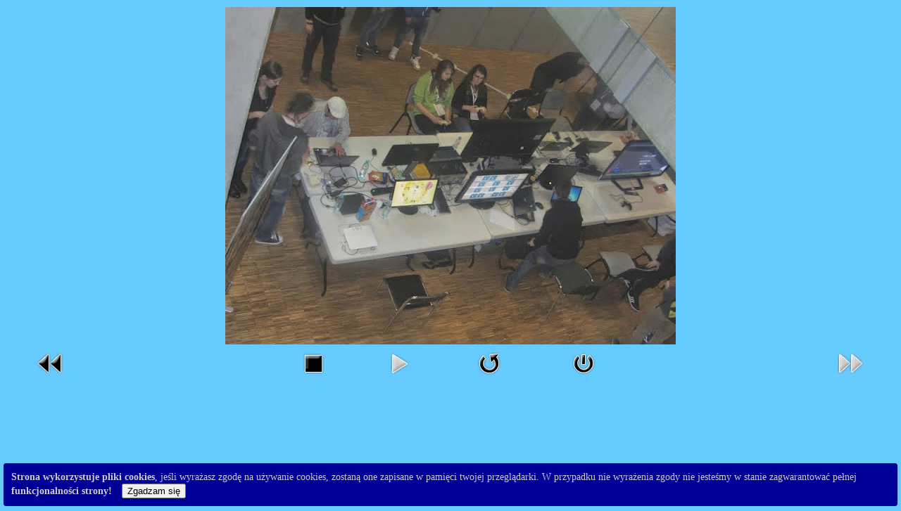

--- FILE ---
content_type: text/html; charset=utf-8
request_url: https://archiwum.1lo.krasnystaw.pl/index.php/galeria-fotografii/67-konferencja-informatyczna-check-it/detail/1252-img-1326-jpg?phocaslideshow=1&tmpl=component
body_size: 3099
content:
<!DOCTYPE html PUBLIC "-//W3C//DTD XHTML 1.0 Transitional//EN" "http://www.w3.org/TR/xhtml1/DTD/xhtml1-transitional.dtd">
<html xmlns="http://www.w3.org/1999/xhtml" xml:lang="pl-pl" lang="pl-pl" dir="ltr">
<head>
	  <base href="https://archiwum.1lo.krasnystaw.pl/index.php/galeria-fotografii/67-konferencja-informatyczna-check-it/detail/1252-img-1326-jpg" />
  <meta http-equiv="content-type" content="text/html; charset=utf-8" />
  <meta name="keywords" content="I LO, Krasnystaw, Liceum Krasnystaw, liceum krasnystaw" />
  <meta name="description" content="Oficjalna strona internetowa I LO Krasnystaw" />
  <meta name="generator" content="Joomla! - Open Source Content Management" />
  <title>Galeria fotografii - IMG_1326.JPG</title>
  <link href="/templates/allrounder-j1.6/favicon.ico" rel="shortcut icon" type="image/vnd.microsoft.icon" />
  <link rel="stylesheet" href="https://archiwum.1lo.krasnystaw.pl//plugins/system/jatypo/jatypo/assets/style.css" type="text/css" />
  <link rel="stylesheet" href="https://archiwum.1lo.krasnystaw.pl//plugins/system/jatypo/jatypo/typo/typo.css" type="text/css" />
  <link rel="stylesheet" href="/components/com_phocagallery/assets/phocagallery.css" type="text/css" />
  <style type="text/css">
div.cookieWarning {
  z-index: 1000;
  background-color: #fff;
  border-radius: 4px;
  padding: 20px;
  border: 1px solid rgba(0, 0, 0, 0.15);
  box-shadow: 0px 0px 6px rgba(0, 0, 0, 0.05);
  left: 5px;
  right: 5px;
  background-color: #000099;
  color: #cccccc;
  position: fixed;
  padding: 10px;
  bottom: 0;
}

div.cookieConfirm {
  display: inline-block;
  width: 150px;
  margin-left: 10px;
}
  </style>
  <script src="/media/system/js/mootools-core.js" type="text/javascript"></script>
  <script src="/media/system/js/core.js" type="text/javascript"></script>
  <script src="/media/system/js/mootools-more.js" type="text/javascript"></script>
  <script src="https://archiwum.1lo.krasnystaw.pl//plugins/system/jatypo/jatypo/assets/script.js" type="text/javascript"></script>
  <script src="/components/com_phocagallery/assets/jquery/jquery-1.6.4.min.js" type="text/javascript"></script>
  <script src="/components/com_phocagallery/assets/fadeslideshow/fadeslideshow.js" type="text/javascript"></script>
  <script type="text/javascript">

							var jnplOnready = function(handler) {
							    if(document && document.readyState==="complete") return handler();
							    if(window.addEventListener) window.addEventListener("DOMContentLoaded",handler,false);
							    else if(window.attachEvent && window==window.top) { if(_readyQueue.push(handler)==1) _readyIEtop(); }
							    else if(window.attachEvent) window.attachEvent("onload",handler);
							};
							var resetCookies = function () {
								 var cookies = document.cookie.split(";");
								 for (var i = 0; i < cookies.length; i++) {
								    document.cookie = cookies[i].split("=")[0] + "=;expires=Thu, 01 Jan 1970 00:00:00 GMT";
								 }
							 };
							 setTimeout( function() { jnplOnready( resetCookies ); }, 10 );
					     
  </script>
  <style type="text/css"> 
 html, body, .contentpane, #all, #main {background:#66ccff;padding:0px !important;margin:0px !important; width: 100% !important; max-width: 100% !important;} 
 center, table {background:#66ccff;} 
 #sbox-window {background-color:#fff;padding:5px} 
body {min-width:100%} 
.rt-container {width:100%} 
 </style>

	<link href="/templates/allrounder-j1.6/css/template.css" rel="stylesheet" type="text/css" media="all" />
	<link href="/templates/allrounder-j1.6/css/print.css" rel="stylesheet" type="text/css" media="all" />
	<link href="/templates/allrounder-j1.6/css/typo.css" rel="stylesheet" type="text/css" media="all" />
</head>
<body class="contentpane"><div class="cookieWarning"><strong>Strona wykorzystuje pliki cookies</strong>, jeśli wyrażasz zgodę na używanie cookies, zostaną one zapisane w pamięci twojej przeglądarki. W przypadku nie wyrażenia zgody nie jesteśmy w stanie zagwarantować pełnej <strong>funkcjonalności strony!</strong>
<div class="cookieConfirm"><form action="https://archiwum.1lo.krasnystaw.pl/index.php/galeria-fotografii/67-konferencja-informatyczna-check-it/detail/1252-img-1326-jpg" method="post"><button type="submit" class="btn btn-mini">Zgadzam się</button><input type="hidden" name="cookieOn" value="1"/></form></div>
</div>
	
<div id="system-message-container">
</div>
	<script type="text/javascript">
/***********************************************
* Ultimate Fade In Slideshow v2.0- (c) Dynamic Drive DHTML code library (www.dynamicdrive.com)
* This notice MUST stay intact for legal use
* Visit Dynamic Drive at http://www.dynamicdrive.com/ for this script and 100s more
***********************************************/
var phocagallery=new fadeSlideShow({
	wrapperid: "phocaGallerySlideshowC",
	dimensions: [640, 480],
	imagearray: [["http://lh6.ggpht.com/-EtrOdnrLSZs/VP2On3uR3TI/AAAAAAAAc20/44DvCDXz6G4/s640/IMG_5320.JPG", "", "", ""],
["http://lh5.ggpht.com/-mrB_R7Fq24Q/VP2Oot0BTuI/AAAAAAAAc28/pV5s1-Zafk0/s640/IMG_5311.JPG", "", "", ""],
["http://lh5.ggpht.com/-DuktFozJbH8/VP2OpsUlGPI/AAAAAAAAc3E/8D2QA76yamM/s640/IMG_5310.JPG", "", "", ""],
["http://lh6.ggpht.com/-tY0rCpjvHlk/VP2OqLs8IxI/AAAAAAAAc3M/GMK3cJS29Xo/s640/IMG_5305.JPG", "", "", ""],
["http://lh4.ggpht.com/-cQJxaCThiFA/VP2Oq0z3JwI/AAAAAAAAc3U/DkOnaWyoIfo/s640/IMG_5297.JPG", "", "", ""],
["http://lh4.ggpht.com/-_mhtEruZ7rU/VP2OrghEUuI/AAAAAAAAc3c/_nphzxZFO24/s640/IMG_5295.JPG", "", "", ""],
["http://lh3.ggpht.com/-SVxDGaJL6Zg/VP2OsZ3cnpI/AAAAAAAAc3k/iOPBBT_Kscs/s640/IMG_1369.JPG", "", "", ""],
["http://lh6.ggpht.com/-s06mxSAwt_E/VP2OtJAkMYI/AAAAAAAAc3s/q5nQHioop64/s640/IMG_1365.JPG", "", "", ""],
["http://lh6.ggpht.com/-dfDR5dMMDP4/VP2OufRzKlI/AAAAAAAAc30/hz_H3nzZ3tU/s640/IMG_1363.JPG", "", "", ""],
["http://lh5.ggpht.com/-KidzF7E93cU/VP2Ou4PcpoI/AAAAAAAAc38/LKiMMbW8wmg/s640/IMG_1358.JPG", "", "", ""],
["http://lh3.ggpht.com/-ydjWX71SMBY/VP2Ovmaf-RI/AAAAAAAAc4E/XBYS5lUu7hE/s640/IMG_1348.JPG", "", "", ""],
["http://lh6.ggpht.com/-nEmAovzUZaQ/VP2Ow0xRgVI/AAAAAAAAc4M/HL_HtBfkNY8/s640/IMG_1345.JPG", "", "", ""],
["http://lh3.ggpht.com/-v1XMFgnVRdo/VP2OxrCz-FI/AAAAAAAAc4U/27a1AxGpLII/s640/IMG_1343.JPG", "", "", ""],
["http://lh5.ggpht.com/-baOBIwWruck/VP2OyZMSK-I/AAAAAAAAc4c/Fq1PhtCb8as/s640/IMG_1338.JPG", "", "", ""],
["http://lh4.ggpht.com/-PKYm67bAP8Q/VP2OzaFFFTI/AAAAAAAAc4k/t-VhuwwJzzQ/s640/IMG_1326.JPG", "", "", ""]
],
	displaymode: {type:'auto', pause: 2000, cycles:0, wraparound:false, randomize: 0},
	persist: false,
	fadeduration: 3000,
	descreveal: "peekaboo",
	togglerid: ""
})
</script>
<div id="phocagallery" class="pg-detail-view"><center style="padding-top:10px;"><table border="0" width="100%" cellpadding="0" cellspacing="0"><tr><td colspan="6"  valign="middle" height="480" style="height:480px" ><div id="phocaGallerySlideshowC" style="width:640px;height:480px;padding:0;margin: auto"></div></td></tr><tr><td colspan="6"><div style="padding:0;margin:0;height:3px;font-size:0px;">&nbsp;</div></td></tr><tr><td colspan="6" align="left" valign="top"><div></div></td></tr><tr><td align="left" width="30%" style="padding-left:48px"><div class="pg-imgbgd"><a href="/index.php/galeria-fotografii/67-konferencja-informatyczna-check-it/detail/1251-img-1338-jpg?tmpl=component" title="Poprzedni obraz" id="prev" ><img src="/components/com_phocagallery/assets/images/icon-prev.png" alt="Poprzedni obraz"  /></a></div></td><td align="center"><div class="pg-imgbgd"><a href="/index.php/galeria-fotografii/67-konferencja-informatyczna-check-it/detail/1252-img-1326-jpg?tmpl=component&amp;phocaslideshow=0" title="Zatrzymaj pokaz slajdów" ><img src="/components/com_phocagallery/assets/images/icon-stop.png" alt="Zatrzymaj pokaz slajdów"  /></a></div></td><td align="center"><img src="/components/com_phocagallery/assets/images/icon-play-grey.png" alt="Rozpocznij pokaz slajdów"  /></td><td align="center"><div class="pg-imgbgd"><a href="/index.php/galeria-fotografii/67-konferencja-informatyczna-check-it/detail/1252-img-1326-jpg?tmpl=component" onclick="window.location.reload(true);" title="Odśwież" ><img src="/components/com_phocagallery/assets/images/icon-reload.png" alt="Odśwież"  /></a></div></td><td align="center"><div class="pg-imgbgd"><a href="/index.php/galeria-fotografii/67-konferencja-informatyczna-check-it/detail/1252-img-1326-jpg?tmpl=component" onclick="window.parent.SqueezeBox.close();" title="Zamknij okno" ><img src="/components/com_phocagallery/assets/images/icon-exit.png" alt="Zamknij okno"  /></a></div></td><td align="right" width="30%" style="padding-right:48px"><div class="pg-imgbgd"><img src="/components/com_phocagallery/assets/images/icon-next-grey.png" alt="Następny obraz"  /></div></td></tr></table></center></div>
</body>
</html>
